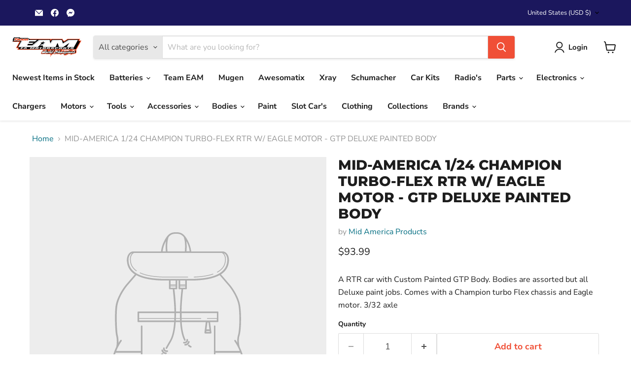

--- FILE ---
content_type: text/javascript; charset=utf-8
request_url: https://teameamotorsports.com/products/mid-america-1-24-champion-turbo-flex-rtr-w-eagle-motor-gtp-deluxe-painted-body.js
body_size: 222
content:
{"id":6583445618791,"title":"MID-AMERICA 1\/24 CHAMPION TURBO-FLEX RTR W\/ EAGLE MOTOR - GTP DELUXE PAINTED BODY","handle":"mid-america-1-24-champion-turbo-flex-rtr-w-eagle-motor-gtp-deluxe-painted-body","description":"A RTR car with Custom Painted GTP Body. Bodies are assorted but all Deluxe paint jobs. Comes with a Champion turbo Flex chassis and Eagle motor. 3\/32 axle","published_at":"2021-08-20T17:45:32-05:00","created_at":"2021-08-20T17:45:31-05:00","vendor":"Mid America Products","type":"Slot Cars","tags":[],"price":9399,"price_min":9399,"price_max":9399,"available":true,"price_varies":false,"compare_at_price":null,"compare_at_price_min":0,"compare_at_price_max":0,"compare_at_price_varies":false,"variants":[{"id":39442274254951,"title":"Default Title","option1":"Default Title","option2":null,"option3":null,"sku":"MAR311D","requires_shipping":true,"taxable":true,"featured_image":null,"available":true,"name":"MID-AMERICA 1\/24 CHAMPION TURBO-FLEX RTR W\/ EAGLE MOTOR - GTP DELUXE PAINTED BODY","public_title":null,"options":["Default Title"],"price":9399,"weight":0,"compare_at_price":null,"inventory_management":"shopify","barcode":"MID311D","requires_selling_plan":false,"selling_plan_allocations":[]}],"images":[],"featured_image":null,"options":[{"name":"Title","position":1,"values":["Default Title"]}],"url":"\/products\/mid-america-1-24-champion-turbo-flex-rtr-w-eagle-motor-gtp-deluxe-painted-body","requires_selling_plan":false,"selling_plan_groups":[]}